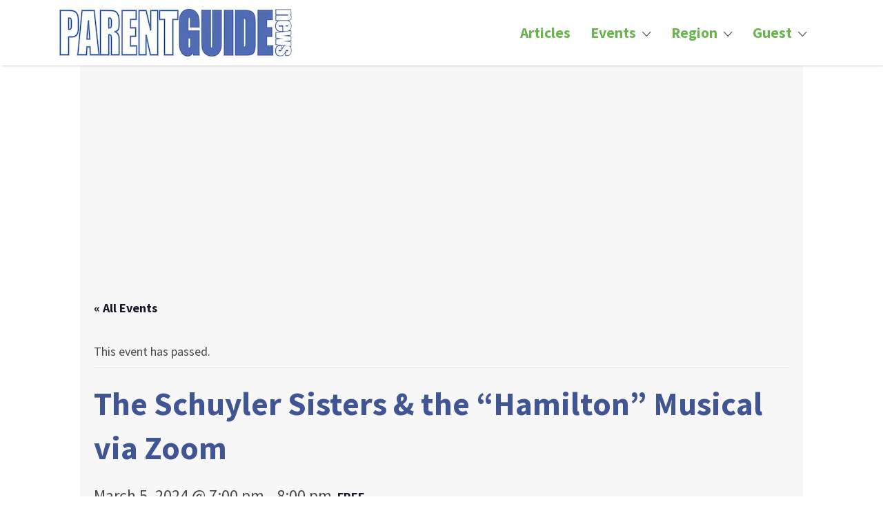

--- FILE ---
content_type: text/html; charset=utf-8
request_url: https://www.google.com/recaptcha/api2/aframe
body_size: 256
content:
<!DOCTYPE HTML><html><head><meta http-equiv="content-type" content="text/html; charset=UTF-8"></head><body><script nonce="DKOfasCg_p7dRuxIou7OSg">/** Anti-fraud and anti-abuse applications only. See google.com/recaptcha */ try{var clients={'sodar':'https://pagead2.googlesyndication.com/pagead/sodar?'};window.addEventListener("message",function(a){try{if(a.source===window.parent){var b=JSON.parse(a.data);var c=clients[b['id']];if(c){var d=document.createElement('img');d.src=c+b['params']+'&rc='+(localStorage.getItem("rc::a")?sessionStorage.getItem("rc::b"):"");window.document.body.appendChild(d);sessionStorage.setItem("rc::e",parseInt(sessionStorage.getItem("rc::e")||0)+1);localStorage.setItem("rc::h",'1768886013167');}}}catch(b){}});window.parent.postMessage("_grecaptcha_ready", "*");}catch(b){}</script></body></html>